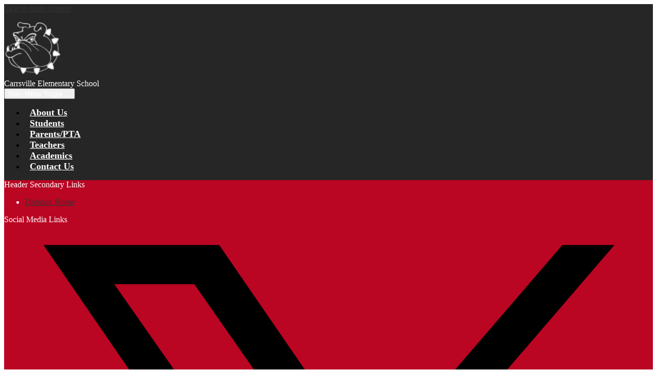

--- FILE ---
content_type: text/html;charset=UTF-8
request_url: https://ces.iwcs.k12.va.us/apps/albums/personal/1278231/0/1?uREC_ID=1278231&backTitle=Lynn%20Taplin&backLink=%2Fapps%2Fpages%2Findex.jsp%253Ftype%3Du%2526uREC_ID%3D1278231
body_size: 418
content:





    <html lang="en">
    <head>



<!-- ISUIBETA:  -->

<script type="text/javascript" charset="utf-8" src="/apps/js/jquery/3.7.1/jquery-pack-1765487010597.js"></script>
<script type="text/javascript" charset="utf-8">
					var jq37 = jQuery.noConflict();
				</script>


            <title>Album Home</title>
        <meta name="viewport" content="width=device-width, initial-scale=1">
    </head>

    <div id="breadcrumbs" class="breadcrumb">
            <span data-qa="AlbumHome"><strong>Album Home &raquo;</strong></span>
    </div>






    <strong class="error-message">There are no photos in our album at this point.  Please check back soon...</strong><br><br>

    <script type="text/javascript" src="/apps/webapps/common/magnific-popup/1.1.0/jquery.magnific-popup-iframe-pack.js"></script>
      <link rel="stylesheet" href="/apps/webapps/features/albums/css/albums_public_iframe-pack.css">
    <script>
        (function($) {
            $(document).ready(function() {
                $('#album_thumbnails').each(function() {
                    $(this).magnificPopup({
                        delegate: 'a.gallery',
                        type: 'image',
                        gallery: {
                            enabled: true
                        },
                        titleSrc: 'title',
                        closeOnContentClick: true,
                        closeBtnInside: false,
                        mainClass: 'mfp-no-margins mfp-with-zoom',
                        image: {verticalFit: true},
                        zoom: {
                            enabled: true,
                            duration: 300
                        }
                    });
                });
            });
        })(jq37);
    </script>

    </html>


--- FILE ---
content_type: text/css
request_url: https://ces.iwcs.k12.va.us/apps/webapps/features/albums/css/albums_public_iframe-pack.css
body_size: 3407
content:
@import url("https://fonts.googleapis.com/css?family=Open+Sans:400,400i,600,600i,700,700i,800,800i");
edlio-notification,
.edlio-notification, edlio-overlay, edlio-overlay edlio-modal, edlio-overlay edlio-modal page.current header, edlio-overlay edlio-modal page.current footer {
  display: -webkit-flex;
  display: -ms-flexbox;
  display: flex; }

edlio-notification,
.edlio-notification, edlio-overlay, edlio-overlay edlio-modal, edlio-overlay edlio-modal page.current header, edlio-overlay edlio-modal page.current footer {
  display: -webkit-flex;
  display: -ms-flexbox;
  display: flex; }

edlio-notification,
.edlio-notification, edlio-overlay, edlio-overlay edlio-modal, edlio-overlay edlio-modal page.current header, edlio-overlay edlio-modal page.current footer {
  display: -webkit-flex;
  display: -ms-flexbox;
  display: flex; }

svg.icon {
  position: relative;
  pointer-events: none;
  vertical-align: middle;
  fill: #444444; }

edlio-notification,
.edlio-notification {
  -ms-flex-align: center;
  -webkit-align-items: center;
  align-items: center;
  border-radius: 0.24063em;
  color: white; }
  edlio-notification.alert,
  .edlio-notification.alert {
    color: #b95613;
    box-shadow: inset 3.5em 0 0 2px #b95613, inset 0 0 0 2px #b95613; }
    edlio-notification.alert svg.icon,
    .edlio-notification.alert svg.icon {
      position: relative;
      pointer-events: none;
      vertical-align: middle;
      fill: #444444;
      fill: white; }
    edlio-notification.alert .close,
    .edlio-notification.alert .close {
      display: block; }
      edlio-notification.alert .close svg.icon,
      .edlio-notification.alert .close svg.icon {
        position: relative;
        pointer-events: none;
        vertical-align: middle;
        fill: #444444;
        fill: #444444; }
  edlio-notification.confirmation,
  .edlio-notification.confirmation {
    color: #158449;
    box-shadow: inset 3.5em 0 0 2px #158449, inset 0 0 0 2px #158449; }
    edlio-notification.confirmation svg.icon,
    .edlio-notification.confirmation svg.icon {
      position: relative;
      pointer-events: none;
      vertical-align: middle;
      fill: #444444;
      fill: white; }
    edlio-notification.confirmation .close,
    .edlio-notification.confirmation .close {
      display: block; }
      edlio-notification.confirmation .close svg.icon,
      .edlio-notification.confirmation .close svg.icon {
        position: relative;
        pointer-events: none;
        vertical-align: middle;
        fill: #444444;
        fill: #444444; }
  edlio-notification .message,
  .edlio-notification .message {
    -webkit-flex: 1 1 0%;
    -ms-flex: 1 1 0%;
    flex: 1 1 0%;
    margin: 0 1em;
    padding: 0 0 0 1em;
    text-align: center; }
    edlio-notification .message h1,
    .edlio-notification .message h1 {
      margin: 0;
      font-weight: 600; }
      @media screen and (max-width: 47.9375rem) {
        edlio-notification .message h1,
        .edlio-notification .message h1 {
          font-size: 1rem;
          line-height: 1.5rem; } }
      @media screen and (min-width: 48rem) {
        edlio-notification .message h1,
        .edlio-notification .message h1 {
          font-size: 1rem;
          line-height: 1.5rem; } }
      @media screen and (min-width: 64rem) {
        edlio-notification .message h1,
        .edlio-notification .message h1 {
          font-size: 1.0625rem;
          line-height: 1.59375rem; } }
      @media screen and (min-width: 75rem) {
        edlio-notification .message h1,
        .edlio-notification .message h1 {
          font-size: 1.125rem;
          line-height: 1.6875rem; } }
      edlio-notification .message h1:not(:only-child),
      .edlio-notification .message h1:not(:only-child) {
        margin: .5em 0; }
    edlio-notification .message p,
    .edlio-notification .message p {
      margin-bottom: .5em;
      color: #767676; }
    @media screen and (max-width: 47.9375rem) {
      edlio-notification .message .disclaimer,
      .edlio-notification .message .disclaimer {
        font-size: 0.875rem;
        line-height: 1.5rem; } }
    @media screen and (min-width: 48rem) {
      edlio-notification .message .disclaimer,
      .edlio-notification .message .disclaimer {
        font-size: 0.875rem;
        line-height: 1.5rem; } }
    @media screen and (min-width: 64rem) {
      edlio-notification .message .disclaimer,
      .edlio-notification .message .disclaimer {
        font-size: 0.9375rem;
        line-height: 1.59375rem; } }
    @media screen and (min-width: 75rem) {
      edlio-notification .message .disclaimer,
      .edlio-notification .message .disclaimer {
        font-size: 1rem;
        line-height: 1.6875rem; } }
  edlio-notification .close,
  .edlio-notification .close {
    -ms-flex-item-align: start;
    -webkit-align-self: flex-start;
    align-self: flex-start;
    padding: 0;
    cursor: pointer; }
    edlio-notification .close .icon,
    .edlio-notification .close .icon {
      border-radius: 0.24063em; }

[data-tooltip] {
  position: relative; }
  [data-tooltip]:before, [data-tooltip]:after {
    position: absolute;
    z-index: 2;
    display: inline-block;
    visibility: hidden;
    opacity: 0; }
    @media screen and (max-width: 47.9375rem) {
      [data-tooltip]:before, [data-tooltip]:after {
        display: none;
        visibility: hidden;
        opacity: 0; } }
  [data-tooltip]:before {
    content: '';
    transition: all 0.1146s cubic-bezier(0.44, 0.01, 0.37, 0.99) 0.1146s; }
  [data-tooltip]:after {
    content: attr(data-tooltip);
    width: 12em;
    height: auto;
    overflow: hidden;
    background-color: #333333;
    text-align: center;
    color: white;
    pointer-events: none;
    transition: all 0.3s cubic-bezier(0.44, 0.01, 0.37, 0.99) 0.1854s; }
    @media screen and (max-width: 47.9375rem) {
      [data-tooltip]:after {
        font-size: 14px;
        line-height: 24px; } }
    @media screen and (min-width: 48rem) {
      [data-tooltip]:after {
        font-size: 14px;
        line-height: 24px; } }
    @media screen and (min-width: 64rem) {
      [data-tooltip]:after {
        font-size: 15px;
        line-height: 25.5px; } }
    @media screen and (min-width: 75rem) {
      [data-tooltip]:after {
        font-size: 16px;
        line-height: 27px; } }
  [data-tooltip]:hover:before {
    transition: all 0.3s cubic-bezier(0.44, 0.01, 0.37, 0.99) 0.3s; }
  [data-tooltip]:hover:before, [data-tooltip]:hover:after {
    opacity: 1;
    visibility: visible; }
  [data-tooltip][data-tooltip-position="top"]:before {
    top: -2.5em;
    left: 50%;
    margin-left: -1.382em;
    border-top: 1.382em solid #333333;
    border-left: 1.382em solid transparent;
    border-right: 1.382em solid transparent; }
  [data-tooltip][data-tooltip-position="top"]:after {
    left: 50%;
    bottom: 100%;
    margin-left: -6em; }
  [data-tooltip][data-tooltip-position="top"]:hover:before {
    -webkit-transform: translateY(1em);
    transform: translateY(1em); }
  [data-tooltip][data-tooltip-position="top"]:hover:after {
    -webkit-transform: translateY(-1em);
    transform: translateY(-1em); }
  [data-tooltip][data-tooltip-position="bottom"]:before {
    bottom: -2.5em;
    right: 50%;
    margin-right: -1.382em;
    border-top: none;
    border-bottom: 1.382em solid #333333;
    border-left: 1.382em solid transparent;
    border-right: 1.382em solid transparent; }
  [data-tooltip][data-tooltip-position="bottom"]:after {
    top: 100%;
    right: 50%;
    margin-right: -6em; }
  [data-tooltip][data-tooltip-position="bottom"]:hover:before {
    -webkit-transform: translateY(-1em);
    transform: translateY(-1em); }
  [data-tooltip][data-tooltip-position="bottom"]:hover:after {
    -webkit-transform: translateY(1em);
    transform: translateY(1em); }

edlio-modal {
  display: none; }

edlio-overlay {
  -webkit-flex: 1 0 100%;
  -ms-flex: 1 0 100%;
  flex: 1 0 100%; }
  edlio-overlay edlio-modal {
    -webkit-flex: 0 1 auto;
    -ms-flex: 0 1 auto;
    flex: 0 1 auto;
    position: relative;
    z-index: 98;
    opacity: 0; }
    edlio-overlay edlio-modal.transition-in {
      opacity: 1;
      transition: all 0.3s cubic-bezier(0.44, 0.01, 0.37, 0.99);
      -webkit-transform: translate3d(0, 0, 0) scale(1);
      transform: translate3d(0, 0, 0) scale(1); }
    edlio-overlay edlio-modal.transition-out {
      opacity: 0;
      transition: all 0.3s cubic-bezier(0.44, 0.01, 0.37, 0.99);
      -webkit-transform: translate3d(0, -25%, 0) scale(0.2);
      transform: translate3d(0, -25%, 0) scale(0.2); }

edlio-overlay {
  -ms-flex-pack: center;
  -webkit-justify-content: center;
  justify-content: center;
  -ms-flex-align: center;
  -webkit-align-items: center;
  align-items: center;
  -webkit-flex-flow: row wrap;
  -ms-flex-flow: row wrap;
  flex-flow: row wrap; }
  edlio-overlay edlio-modal {
    width: 100%;
    height: 100%;
    min-width: 16rem;
    max-width: 82rem;
    max-height: 100vh;
    overflow: auto;
    background-color: white;
    color: #444444; }
    edlio-overlay edlio-modal page {
      display: none;
      visibility: hidden;
      opacity: 0;
      height: 100%;
      width: 100%;
      transition: transform 0.3s ease-in; }
      edlio-overlay edlio-modal page.current {
        display: -webkit-flex;
        display: -ms-flexbox;
        display: flex;
        visibility: visible;
        opacity: 1;
        -webkit-flex-direction: column;
        -ms-flex-direction: column;
        flex-direction: column;
        -webkit-transform: translateX(0%);
        transform: translateX(0%); }
        edlio-overlay edlio-modal page.current > * {
          padding: 0 1.618em; }
        edlio-overlay edlio-modal page.current header {
          -webkit-flex-direction: row;
          -ms-flex-direction: row;
          flex-direction: row;
          -ms-flex-align: center;
          -webkit-align-items: center;
          align-items: center;
          -ms-flex-pack: justify;
          -webkit-justify-content: space-between;
          justify-content: space-between;
          -webkit-flex: 0 0 auto;
          -ms-flex: 0 0 auto;
          flex: 0 0 auto;
          background-color: #cccccc; }
          edlio-overlay edlio-modal page.current header h1 {
            -webkit-order: 0;
            -ms-flex-order: 0;
            order: 0;
            margin: 0 auto; }
          edlio-overlay edlio-modal page.current header svg.icon {
            pointer-events: all;
            cursor: pointer; }
            edlio-overlay edlio-modal page.current header svg.icon.back {
              -webkit-order: -1;
              -ms-flex-order: -1;
              order: -1; }
            edlio-overlay edlio-modal page.current header svg.icon.close {
              -webkit-order: 1;
              -ms-flex-order: 1;
              order: 1;
              margin-left: 0; }
        edlio-overlay edlio-modal page.current .content {
          padding-top: 1em;
          padding-bottom: 1em;
          overflow: auto; }
        edlio-overlay edlio-modal page.current footer {
          -webkit-flex-direction: row;
          -ms-flex-direction: row;
          flex-direction: row;
          -ms-flex-pack: end;
          -webkit-justify-content: flex-end;
          justify-content: flex-end;
          -webkit-flex: 0 0 auto;
          -ms-flex: 0 0 auto;
          flex: 0 0 auto;
          margin-top: auto;
          padding-top: 1em;
          padding-bottom: 1em;
          border-top: 2px solid #aaabad; }
          edlio-overlay edlio-modal page.current footer .button {
            margin-bottom: 0; }
            edlio-overlay edlio-modal page.current footer .button:last-of-type {
              margin-right: 0; }
            @media screen and (max-width: 31.9375rem) {
              edlio-overlay edlio-modal page.current footer .button:not(:last-of-type) {
                margin-right: 0.5em; } }
      edlio-overlay edlio-modal page.past {
        position: absolute;
        -webkit-transform: translateX(-150%);
        transform: translateX(-150%); }
      edlio-overlay edlio-modal page.future {
        position: absolute;
        -webkit-transform: translateX(150%);
        transform: translateX(150%); }
    @media screen and (min-width: 48rem) {
      edlio-overlay edlio-modal {
        max-width: 40em;
        width: auto;
        height: auto;
        border-radius: 0.24063em; }
        edlio-overlay edlio-modal.full {
          max-width: 100vw;
          width: 100%;
          height: 100%;
          border-radius: 0; } }
    @media screen and (max-width: 31.9375rem) {
      edlio-overlay edlio-modal {
        position: fixed;
        width: 100vw;
        z-index: 2100;
        top: 0;
        bottom: 0;
        left: 0;
        right: 0; } }

.album a {
  text-decoration: underline;
  font-weight: normal; }

#content_wrapper {
  padding-top: 2.5em !important; }

#popupTable {
  position: relative;
  top: 50%;
  left: 50%;
  transform: translate(-50%, -50%); }

#popupWindow {
  overflow-x: auto;
  overflow-y: scroll; }

#ada_alert > svg {
  height: 2em;
  width: 2em;
  fill: #fff;
  margin-left: .8em; }

#photosTable {
  width: 100%; }

.photoRow .photo_data {
  width: 19%;
  padding: 4px 2px 0px 2px; }

.inner-table .tbody .tr1 {
  display: -webkit-flex;
  display: -ms-flexbox;
  display: flex;
  -ms-flex-pack: justify;
  -webkit-justify-content: space-between;
  justify-content: space-between;
  background-color: #FAFAFA;
  border: 2px solid #E0E0E0;
  font-size: 0.625em;
  font-weight: bold;
  margin-bottom: 10px;
  padding: 0 2px; }

#albums {
  text-decoration: underline; }

.columns {
  -webkit-columns: 2;
  -moz-columns: 2;
  columns: 2;
  -webkit-column-gap: 5px;
  -moz-column-gap: 5px;
  display: inline-block;
  vertical-align: top; }

.flex-albums {
  display: flex;
  margin-bottom: 1em; }
  .flex-albums ul {
    margin: 0;
    display: flex;
    flex-wrap: wrap;
    width: 100%; }
    .flex-albums ul li {
      margin: 0 1em;
      width: 40%; }
      .flex-albums ul li a {
        text-decoration: none;
        height: 100%; }
        .flex-albums ul li a > div {
          width: 100%;
          height: 10em; }
        .flex-albums ul li a > span {
          line-height: 1.5em;
          color: #333333;
          font-family: "Open Sans", Helvetica, Arial, sans-serif;
          font-size: 16px; }
        .flex-albums ul li a:hover {
          cursor: pointer;
          text-decoration: underline; }

.files {
  display: -webkit-flex;
  display: -ms-flexbox;
  display: flex;
  -ms-flex-wrap: wrap;
  -webkit-flex-wrap: wrap;
  flex-wrap: wrap;
  margin-bottom: 2em;
  margin-top: .382em; }

.files .file {
  display: -webkit-flex;
  display: -ms-flexbox;
  display: flex;
  -webkit-flex-direction: column;
  -ms-flex-direction: column;
  flex-direction: column;
  -ms-flex-pack: center;
  -webkit-justify-content: center;
  justify-content: center;
  width: 11em;
  padding: .3em;
  margin: .382em;
  align-items: center; }

.files .file img {
  height: 8em;
  width: 100%; }

.files .file .name {
  white-space: nowrap;
  overflow: hidden;
  text-overflow: ellipsis;
  color: #767676;
  text-align: center;
  margin-top: .618em; }

edlio-file-uploader .errors {
  text-align: left; }

#album_thumbnails {
  margin-top: 1em;
  text-align: center;
  display: flex;
  flex-wrap: wrap;
  justify-content: center; }

#album_thumbnails table {
  margin: auto;
  border-collapse: collapse; }

#album_thumbnails a {
  text-decoration: none;
  margin: 1em; }

#album_thumbnails img {
  min-width: 100%;
  min-height: 100%;
  display: block;
  margin: 0 auto;
  height: 100%;
  max-width: 100%;
  object-fit: cover; }

.mobile #album_thumbnails {
  display: block; }

.mobile #album_thumbnails img {
  vertical-align: baseline; }

uniform-modal {
  margin: 0;
  overflow: hidden; }
  uniform-modal label {
    display: block;
    color: #77787c;
    font-weight: 600; }
  uniform-modal p {
    font-family: "Open Sans", Helvetica, Arial, sans-serif; }
  uniform-modal .input input {
    width: 100%;
    padding: 0.438em;
    font-family: "Open Sans", Helvetica, Arial, sans-serif;
    font-weight: 300;
    font-style: normal;
    line-height: normal;
    text-decoration: none;
    color: #444444;
    background-color: white;
    border: 1px solid #767676;
    outline: none;
    -webkit-appearance: none;
    -webkit-border-radius: 0;
    border-radius: 0; }
  uniform-modal .input, uniform-modal .notice {
    display: -webkit-flex;
    display: -ms-flexbox;
    display: flex;
    -ms-flex-align: center;
    -webkit-align-items: center;
    align-items: center;
    margin-bottom: 0.625em; }
  uniform-modal .notice {
    background: #ededed; }
    uniform-modal .notice .icon {
      margin: 0.313em; }
  uniform-modal .message {
    font-family: "Open Sans", Helvetica, Arial, sans-serif;
    font-weight: bold;
    padding: 0.375em;
    font-size: 0.85em; }
  uniform-modal svg {
    width: 20px;
    height: 20px;
    fill: #444444; }
  uniform-modal footer > .primary, uniform-modal .save, uniform-modal .button {
    display: inline-block;
    color: white;
    font-weight: 300;
    font-style: normal;
    text-align: center;
    text-decoration: none;
    cursor: pointer;
    background: #007aaf;
    box-shadow: none;
    border-radius: 0.24063em;
    border: none;
    outline: none; }
    uniform-modal footer > .primary:hover, uniform-modal .save:hover, uniform-modal .button:hover {
      background: #1d9ed5; }

p.alert {
  color: #b95613; }

.photoGrid .photo_data .photo,
.photos .photo_data .photo {
  display: block; }

.photo {
  display: block; }

.photoGrid .td img {
  border: 1px solid #E0E0E0; }

.photoGrid .td {
  padding: 4px 2px 0px 2px; }

.photoGrid .topHeader {
  padding: 3px;
  width: 100%; }

.photo.ada-warning.missing-alt-text img,
.photos .photo_data .photo.ada-warning.missing-alt-text img {
  opacity: .236; }

.pn {
  font-family: Arial, Helvetica, sans-serif;
  font-size: 8pt;
  background-color: #FAFAFA;
  border: 1px solid #E0E0E0;
  font-weight: bold;
  text-decoration: none; }

.pn .td {
  padding: 0px 0px 0px 3px; }

.uploader_help {
  display: flex;
  margin: -15px auto 0;
  background-color: #f1f1f1; }

.uploader_help > * {
  box-sizing: border-box;
  display: flex;
  flex-direction: column;
  justify-content: center;
  align-items: center; }

.all-done, .having-problems {
  flex: 0 0 50%;
  padding: 1em;
  text-align: center;
  font-family: Arial, sans-serif; }

.all-done {
  background: url("/apps/pics/white_dashed_border.png") no-repeat right center; }

.uploader_help h1 {
  margin: 0;
  padding: 0;
  font-size: 21px;
  font-weight: normal; }

.uploader_help a {
  font-size: 17px; }

#uploader {
  min-height: 270px; }

#savebutton {
  color: white;
  font-size: 1.25em; }

.photoContainer {
  display: flex;
  flex-wrap: wrap; }

.photo-container {
  max-height: 125px;
  height: 125px;
  display: flex;
  align-items: center;
  justify-content: center; }

.photos .photoGrid img {
  display: block;
  margin: 0 auto;
  max-width: 100%;
  object-fit: cover;
  width: auto;
  height: auto; }

.thumbnail-container {
  display: flex;
  align-items: center;
  justify-content: center;
  margin: 5px; }

.mfp-wrap.mfp-gallery.mfp-no-margins.mfp-with-zoom.mfp-ready .mfp-content > div > figure > img {
  background-color: white;
  background-clip: content-box; }

#foot_poweredby {
  height: 1.5em; }

.breadcrumb {
  margin-bottom: 10px; }
  .breadcrumb a {
    color: #333333;
    font-family: "Open Sans", Helvetica, Arial, sans-serif;
    font-size: 16px; }
  .breadcrumb span {
    font-family: "Open Sans", Helvetica, Arial, sans-serif; }

.error-message {
  color: black;
  font-family: "Open Sans", Helvetica, Arial, sans-serif; }

/*# sourceMappingURL=../../../maps/features/albums/css/albums_public_iframe-pack.css.map */
